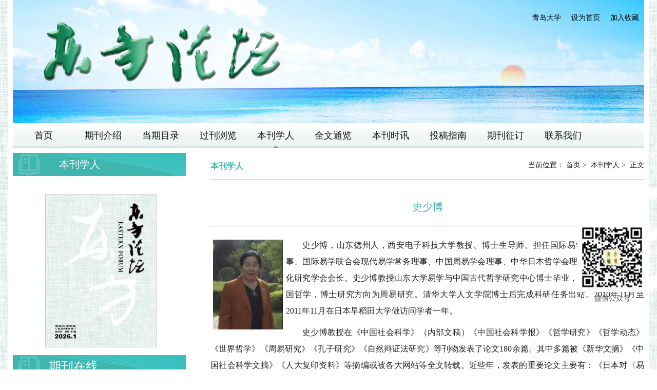

--- FILE ---
content_type: text/html
request_url: http://dflt.qdu.edu.cn/info/1006/1189.htm
body_size: 5462
content:
<!DOCTYPE html>
<html lang="en">
<head>
    <meta charset="UTF-8">
    <meta charset="utf-8" name="viewport" content="width=device-width, initial-scale=1, maximum-scale=1, user-scalable=no">
    <meta http-equiv="X-UA-Compatible" content="IE=11,10,9,edge">
    <meta http-equiv="X-UA-Compatible" content="IE=edge,Chrome=1">
    <title>史少博-东方论坛</title><META Name="keywords" Content="东方论坛,本刊学人" />
<META Name="description" Content="史少博，山东德州人，西安电子科技大学教授、博士生导师。担任国际易学联合会理事会理事、国际易学联合会现代易学常务理事、中国周易学会理事、中华日本哲学会理事、西安市华胥文化研究学会会长。史少博教授山东大学易学与中国古代哲学研究中心博士毕业，博士研究专业为中国哲学，博士研究方向为周易研究。清华大学人文学院博士后完成科研任务出站。2010年11月至2011年11月在日本早稻田大学做访问学者一年。史少博教授在《中国..." />

    <link rel="stylesheet" href="../../style/common.css">
    <link rel="stylesheet" href="../../style/index.css">
    <script type="text/javascript" src="../../js/jquery.js"></script>
    <script type="text/javascript" src="../../js/menu.js"></script>
    <!-- 手机-->
    <LINK rel="stylesheet" type="text/css" href="../../style/phone.css">
    <script type="text/javascript" src="../../js/all.js"></script>
    
    
<!--Announced by Visual SiteBuilder 9-->
<link rel="stylesheet" type="text/css" href="../../_sitegray/_sitegray_d.css" />
<script language="javascript" src="../../_sitegray/_sitegray.js"></script>
<!-- CustomerNO:77656262657232307b78475c53525742000000034451 -->
<link rel="stylesheet" type="text/css" href="../../rw_content.vsb.css" />
<script type="text/javascript" src="/system/resource/js/vsbscreen.min.js" id="_vsbscreen" devices="pc|pad"></script>
<script type="text/javascript" src="/system/resource/js/counter.js"></script>
<script type="text/javascript">_jsq_(1006,'/rw_content.jsp',1189,1674124053)</script>
</head>
<body>
<!-- 头部 -->
<div class="header content clearfix">
    <div class="top">
    <div class="logo fl">
<!-- 网站logo图片地址请在本组件"内容配置-网站logo"处填写 -->
<a href="../../index.htm" title="东方论坛"><img border="0" src="../../images/logo.png" /></a></div>
    <div class="search fr">
               <div class="topcrig">                    
        <ul class="clearfix">

<script language="javascript">
function dosuba258071a()
{
    try{
        var ua = navigator.userAgent.toLowerCase();
        if(ua.indexOf("msie 8")>-1)
        {
            window.external.AddToFavoritesBar(document.location.href,document.title,"");//IE8
        }else if(ua.toLowerCase().indexOf("rv:")>-1)
        {
            window.external.AddToFavoritesBar(document.location.href,document.title,"");//IE11+
        }else{
            if (document.all) 
            {
                window.external.addFavorite(document.location.href, document.title);
            }else if(window.sidebar)
            {
                window.sidebar.addPanel( document.title, document.location.href, "");//firefox
            }
            else
            {
                alert(hotKeysa258071a());
            }
        }

    }
    catch (e){alert("无法自动添加到收藏夹，请使用 Ctrl + d 手动添加");}
}
function hotKeysa258071a() 
{
    var ua = navigator.userAgent.toLowerCase(); 
    var str = "";    
    var isWebkit = (ua.indexOf('webkit') != - 1); 
    var isMac = (ua.indexOf('mac') != - 1);     
    if (ua.indexOf('konqueror') != - 1) 
    {  
        str = 'CTRL + B'; // Konqueror   
    } 
    else if (window.home || isWebkit || isMac) 
    {        
        str = (isMac ? 'Command/Cmd' : 'CTRL') + ' + D'; // Netscape, Safari, iCab, IE5/Mac   
    }
    return ((str) ? '无法自动添加到收藏夹，请使用' + str + '手动添加' : str);
}
function setHomepagea258071a()
{
    var url = document.location.href;
    if (document.all)
    {
        document.body.style.behavior='url(#default#homepage)';
        document.body.setHomePage(url);
    }
    else if (window.sidebar)
    {
        if(window.netscape)
        {
             try{
                  netscape.security.PrivilegeManager.enablePrivilege("UniversalXPConnect");
             }catch (e){
                   alert("该操作被浏览器拒绝，如果想启用该功能，请在地址栏内输入 about:config,然后将项 signed.applets.codebase_principal_support 值该为true");
             }
        }
    var prefs = Components.classes['@mozilla.org/preferences-service;1'].getService(Components. interfaces.nsIPrefBranch);
    prefs.setCharPref('browser.startup.homepage',url);
    }
    else
    {
        alert("浏览器不支持自动设为首页，请手动设置");
    }
}
</script>			

<li><A onclick="javascript:dosuba258071a();" href="#" style="TEXT-DECORATION: none;">加入收藏</a> </li>	
<li><A href="javascript:setHomepagea258071a()">设为首页</a> </li> 
<script language="javascript" src="/system/resource/js/dynclicks.js"></script><script language="javascript" src="/system/resource/js/openlink.js"></script><li><a href="http://www.qdu.edu.cn" title="" onclick="_addDynClicks(&#34;wburl&#34;, 1674124053, 58066)">青岛大学</a></li>	
                     
        </ul>
        </div>
    </div>
    </div>
        <IMG src="../../images/top2.jpg" width="100%" height="100%"> 

    
</div>

<!-- 导航 -->
<div class="nav content clearfix">
    <ul>
<li><a href="../../index.htm" title="首页">首页</a> 

</li>

<li><a href="../../qkjs.htm" title="期刊介绍">期刊介绍</a> 

</li>

<li><a href="../../dqml.htm" title="当期目录">当期目录</a> 

</li>

<li><a href="../../gkll.htm" title="过刊浏览">过刊浏览</a> 

</li>

<li class="now"><a href="../../bkxr.htm" title="本刊学人">本刊学人</a> 

</li>

<li><a href="../../qwtl.htm" title="全文通览">全文通览</a> 

</li>

<li><a href="../../bksx.htm" title="本刊时讯">本刊时讯</a> 

</li>

<li><a href="../../tgzn.htm" title="投稿指南">投稿指南</a> 

</li>

<li><a href="../../qkzd.htm" title="期刊征订">期刊征订</a> 

</li>

<li><a href="../../lxwm.htm" title="联系我们">联系我们</a> 

</li>
</ul>   
</div>

<!--  -->
<div style="width: 135px;height: 165px;position: fixed;right: 20px;top: 434px;">    <IMG src="../../images/wx.png" style="WIDTH: 135px"> 
<P style="TEXT-ALIGN: center; LINE-HEIGHT: 25px">微信公众号</P>
</div>



<!-- 主体盒子 -->
<div class="specical content">
    <div class="specical1 clearfix">
    
    <div class="left_menu">
     <h3 class="b"><span id="kjdh">



本刊学人</span></h3>
      <div class="mleftn"><UL id="sliderNav">
</UL>

</div>

         <div style="margin-top:20px">
            <div id="infopic">               
                   <p>    <A href="../../images/004744be27812d87ecb0290c7df7cbe.jpg"><IMG alt="" src="../../images/004744be27812d87ecb0290c7df7cbe.jpg" width="215"></A> 
</p>
            </div>
         <div class="tit_t"><span>期刊在线</span></div>
            <ul class="listsT2">    <LI><a href="../../gkll/a2021/q202104.htm"><img src="../../images/ci1.png" border="0"><EM>当期目录</EM></A></LI>

<LI><a href="../../znss.htm"><img src="../../images/ci2.png" border="0"><EM>论文检索</EM></A></LI>

<LI><a href="../../qwtl.htm"><img src="../../images/ci4.png" border="0"><EM>全年目录</EM></A></LI>

<LI><a href="../../gkll.htm"><img src="../../images/ci3.png" border="0"><EM>过刊浏览</EM></A></LI>

<LI><a href="../../tgzn.htm"><img src="../../images/ci5.png" border="0"><EM>投稿指南</EM></A></LI>


</ul>
          </div>
    </div>
    
    <div class="pinfo">
      <div class="nbt"><h3 class="fl">



本刊学人</h3> <span class="fr">当前位置：
    <A href="../../index.htm">首页</A>&nbsp;&gt;&nbsp;
    <A href="../../bkxr.htm">本刊学人</A>&nbsp;&gt;&nbsp;
            正文

</span></div>
        
        
       <div class="detail_cont">
<script language="javascript" src="../../_dwr/interface/NewsvoteDWR.js"></script><script language="javascript" src="../../_dwr/engine.js"></script><script language="javascript" src="/system/resource/js/news/newscontent.js"></script><LINK href="/system/resource/js/photoswipe/3.0.5.1/photoswipe.css" type="text/css" rel="stylesheet"><script language="javascript" src="/system/resource/js/photoswipe/3.0.5.1/klass.min.js"></script><script language="javascript" src="/system/resource/js/ajax.js"></script><form name="_newscontent_fromname"><script language="javascript" src="/system/resource/js/jquery/jquery-latest.min.js"></script>
<DIV class="tit">
<H1>史少博</H1>
</DIV>
<DIV class="news_cont_d_wrap"><div id="vsb_content"><div class="v_news_content">
<p><img width="137" height="175" src="/__local/C/33/55/955D40E07E03D57B82759D5D963_FEAED6BB_17842.png" align="left" hspace="12" vsbhref="vurl" vurl="/_vsl/C3355955D40E07E03D57B82759D5D963/FEAED6BB/17842" vheight="175" vwidth="137" orisrc="/__local/C/33/55/955D40E07E03D57B82759D5D963_FEAED6BB_17842.png" class="img_vsb_content">史少博，山东德州人，西安电子科技大学教授、博士生导师。担任国际易学联合会理事会理事、国际易学联合会现代易学常务理事、中国周易学会理事、中华日本哲学会理事、西安市华胥文化研究学会会长。史少博教授山东大学易学与中国古代哲学研究中心博士毕业，博士研究专业为中国哲学，博士研究方向为周易研究。清华大学人文学院博士后完成科研任务出站。2010年11月至2011年11月在日本早稻田大学做访问学者一年。</p>
<p>史少博教授在《中国社会科学》（内部文稿）《中国社会科学报》《哲学研究》《哲学动态》《世界哲学》《周易研究》《孔子研究》《自然辩证法研究》等刊物发表了论文180余篇。其中多篇被《新华文摘》《中国社会科学文摘》《人大复印资料》等摘编或被各大网站等全文转载。近些年，发表的重要论文主要有：《日本对〈易经〉的研究路径》《日本朝川善庵〈古文孝经私记〉之价值》《规范意识的内涵及要义》《文明与社会控制》《论“信仰”与“道德自律”》《日本近代道德论的流变》《“说卦”在诠释〈易经〉卦爻辞中的作用》《中国“国学”之本体》《日本近代用“儒学”嫁接的“国体论”》《章太炎国学的东学渊源》《康有为“国学”的“东学”渊源》《日本国学与中国儒学的融合与分离》《儒家思想在日本本土化过程中的派系对决》等等。史少博教授还出版了《周易与企业管理》《朱熹易学与理学关系探赜》《土田健次郎对儒家思想的研究与传播》《周易的启迪（基于现代抑制科技异化的研究）》《日本重要哲学家著作编译和研究》《儒学视野下的易学》《中国近代国学与东学关系探究》共7部学术专著。&nbsp;</p>
<p>史少博教授主持了国家社科项目3项、省级项目9项，曾经入选（第二批）“陕西高校人文社会科学青年英才支持计划”，共获得了15项省级奖励。</p>
</div></div></DIV>





<p align="left" style="margin-top:15px">
    上一条：<a href="1033.htm">韩琛</a><br>
    下一条：<a href="1190.htm">戚晓杰</a>
</p>

</form>
</div>     
    </div>    
    
    </div>    
</div> 


<!-- foot -->
<div class="foot content">
  <div class="footer "><!-- 版权内容请在本组件"内容配置-版权"处填写 -->
<div class="footer-m"><p style="text-align: center;">通讯地址：山东省青岛市宁夏路308号青岛大学《东方论坛—青岛大学学报（社会科学版）》编辑部	</p><p style="text-align: center;">邮政编码：266071<br />&nbsp; &nbsp; &nbsp; &nbsp; &nbsp; &nbsp; &nbsp; &nbsp;联系电话：0532—85953730<br />&nbsp;&nbsp;&nbsp;&nbsp;&nbsp;&nbsp;&nbsp;&nbsp;&nbsp;&nbsp;&nbsp;&nbsp;&nbsp;&nbsp;来稿请通过本刊知网投审稿系统投稿：<a href="https://dflt.cbpt.cnki.net/">https://dflt.cbpt.cnki.net/</a></p></div><div class="footer-r" style="text-align: center;"><a href><img src="../../images/wx.png" /></a></div></div>
</div>

<script>
  jQuery(".friend_link_tit").slide({mainCell:"ul",effect: "leftMarquee",interTime: 50,autoPlay:true,vis:8});
  jQuery(".notice").slide({mainCell:".bd ul",autoPlay:true,effect:"topMarquee",vis:8,interTime:50,trigger:"click"});
  $(function () {
    $(".yx-rotaion").yx_rotaion({auto:true});
    });
</script>
</body>
</html>


--- FILE ---
content_type: text/css
request_url: http://dflt.qdu.edu.cn/style/common.css
body_size: 1387
content:
@charset "utf-8";
/*base*/
body,div,dl,dt,dd,ul,ol,li,h1,h2,h3,h4,h5,h6,pre,code,form,fieldset,legend,input,textarea,p,blockquote,th,td,hr,button,article,aside,details,figcaption,figure,footer,header,hgroup,menu,nav,section {
	margin:0;padding:0;
}
address,caption,cite,code,dfn,em,th,var,i {
	font-style:normal;
	font-weight:500;
}
body{
	width: 100%;
	height: 100%;
	font-size: 14px;
	color: #515151;
	font-family: "Microsoft Yahei";
	width: 100%;
	height: 100%;
	min-width: 1230px;
	background-color: #fff;
	background-image: url(../images/bg.jpg);
	background-repeat: repeat;
	background-position: left top;
}
li{list-style: none;}
i{font-style: normal;}
a{color: #222;text-decoration:none;font-family:"Microsoft Yahei";}
a:hover{
	color: #3eb5af;
}
input:focus,select:focus, button{outline:none;}
img{ vertical-align: middle;border:none;}
.clearfix:before,
.clearfix:after {content: " ";display: table;clear: both;}
.fl{ float:left;}
.fr{ float:right;}
.content{background-color: #fff;
	width: 1230px;
	margin: 0 auto;
	border-right-width: 10px;
	border-left-width: 10px;
	border-right-style: solid;
	border-left-style: solid;
	border-right-color: #FFF;
	border-left-color: #FFF;
}

/*头部开始*/
.header{height: 240px; position:relative;}
.logo{width: 50%;height: auto;margin-top: 10px;}
.logo img{}
.top{width: 100%;position: absolute; top:0; left:0;}
.search{height: 50px;margin-top: 10px;position: relative;}

/*top*/
.topcrig{width: 100%;float: right;}
.topcrig li{text-align: right;line-height: 50px;color: #fff;float: right;font-size: 14px; }
.topcrig li a{color: #000;padding: 0 10px;}



/*导航栏*/
.nav{background:#FFF url(../images/menu_bg.png) repeat-x left bottom;}
.nav ul{height: 48px;width: 1230px;}
.nav li{width: auto;height: 48px;line-height: 48px;float: left;font-size: 18px;text-align: center;}
.nav li:first-child{width: 120px;}
.nav li.now{background-image: url(../images/arrow.png);background-repeat: no-repeat;background-position: center bottom;}
.nav li a{color: #111;display: block; padding:0 20px}




/*友情链接*/
.link {width: auto;background: #e6f1ee;}
.link-t{
	height: 40px;
	text-align: center;
	position: relative;
}
.link-t .link-t1{width: 162px;height: 40px;display: inline-block;font-size: 14px;color: #fff;font-weight: 600;text-align: center;line-height: 40px;float: left;background:#3eb5af url(../images/link_arrow.png) no-repeat right center;}
.friend_link_tit{
	height: 40px;
	line-height: 40px;
	margin-left: 11px;
	float: left;
	width: 82%;
	display: block;
	overflow: hidden;
	position: relative;
}

.friend_link_tit ul{}
.friend_link_tit ul li{float: left;margin-left: 15px;}
.friend_link_tit ul li a{ line-height:40px;color:#000; font-size:14px;}
.friend_link_tit ul li a:hover{ color:#6794bb;}

/*底部*/
.foot{ display:block; overflow:hidden;font-size: 12px;background:#FFF url(../images/foot_bg.jpg) no-repeat center bottom;}
.footer {padding:50px 0 30px;display:block; overflow:hidden;}
.footer .footer-l{float: left;  }
.footer .footer-l img{margin-left: 28px}
.footer .footer-m{width: 85%;float: left; text-align: center;margin-top: 15px;font-size: 16px;line-height: normal;font-weight: normal;}
.footer .footer-m p{padding-left:100px;line-height: 28px;}
.footer .footer-r{float: right; }
.footer .footer-r a{margin-right: 20px;}

--- FILE ---
content_type: text/css
request_url: http://dflt.qdu.edu.cn/style/index.css
body_size: 4105
content:
/*主体盒子*/
.specical{background:#fff; padding-top:10px}
.specical1{
	margin: 0px auto; 
}

/*首页轮播图*/
.img-box{width:520px;height:330px;position: relative; margin-left:18px;overflow: hidden;}
.yx-rotaion img{width: 520px;height: 330px;}
.yx-rotaion-btn,.yx-rotaion-title,.yx-rotation-focus,.yx-rotation-t,.yx-rotaion-btn{position:absolute}
.yx-rotation-title{position:absolute;width:100%;height:40px;line-height:40px;background:#000;filter:alpha(opacity=40);-moz-opacity:0.4;-khtml-opacity:0.4;opacity:0.4;left:0;bottom:0;_bottom:-1px;z-index:1}
.yx-rotation-t{color:#fff;font-size:16px;font-family:microsoft yahei;z-index:2;bottom:0;left:10px;line-height:40px}
.yx-rotation-focus span,.yx-rotaion-btn span{background:url(../images/ico.png) no-repeat;display:block;}
.yx-rotation-focus{height:40px;line-height:40px;right:20px;bottom:0;z-index:2}
.yx-rotation-focus span{width:12px;height:12px;line-height:12px;float:left;margin-left:5px;position:relative;top:14px;cursor:pointer;background-position:-24px -126px;text-indent:-9999px}
.yx-rotaion-btn{width:100%;height:41px;top:50%;margin-top:-20px;}
.yx-rotaion-btn span{width:41px;height:41px;cursor:pointer;filter:alpha(opacity=30);-moz-opacity:0.3;-khtml-opacity:0.3;opacity:0.3;position:relative}
.yx-rotaion-btn .left_btn{background-position:-2px -2px;float:left;left:10px}
.yx-rotaion-btn .right_btn{background-position:-2px -49px;float:right;right:10px}
.yx-rotaion-btn span.hover{filter:alpha(opacity=80);-moz-opacity:0.8;-khtml-opacity:0.8;opacity:0.8}
.yx-rotation-focus span.hover{background-position:-10px -126px}

/*0*/
.tit_t{
	width: 100%;
	height: 45px;
	line-height: 45px;
	background-image: url(../images/tit_bg.jpg);
	background-repeat: no-repeat;
	background-position: left top;
}
.tit_t a{float: right; color: #fff;	padding-right: 15px; }
.tit_t span {
	height: 45px;
	display: inline-block;
	font-size: 24px;
	color: #fff;
	padding-top: 0;
	padding-right: 25px;
	padding-bottom: 0;
	padding-left: 70px;
}



/*0*/
.tit_t2{
	width: 100%;
	height: 43px;
	line-height: 45px;
	border-bottom-width: 2px;
	border-bottom-style: solid;
	border-bottom-color: #b1b1b1;
}
.tit_t2 a{float: right; 
	font-size: 16px;color: #1cc0be; padding-right: 15px; }
.tit_t2 span {
	height: 55px;
	display: inline-block;
	font-size: 24px;
	color: #1cc0be;
	padding-top: 0;
	padding-right: 20px;
	padding-bottom: 0;
	padding-left: 20px;
	background-image: url(../images/line-arrow.png);
	background-repeat: no-repeat;
	background-position: center bottom;
}


/*1*/
.qkjj{width: 337px;height:330px;float: left;overflow: hidden;}

/*4*/
.sjdt{width: 337px;height:auto;float: left;overflow: hidden;}

.m_left{margin-top: 10px;}
.others{
	width: 100%;
	height: auto;
	float: left;
	margin-bottom:10px;
	padding-bottom:3px;
	border-bottom-width: 1px;
	border-bottom-style: solid;
	border-bottom-color: #EBEBEB;
}
.jd_bt{ width:95%;float:left; background:url(../images/icon_1.png) left no-repeat; font-size:16px; line-height:30px; padding-left:20px; display: block;  overflow: hidden;  text-overflow: ellipsis;  white-space: nowrap;}
.jd_bt a{font-size:16px; line-height:30px;}
.jd_xq{ float:left; line-height:30px; color:#666; font-size:14px; padding-left:20px;width:95%; display: block;  overflow: hidden;  text-overflow: ellipsis;  white-space: nowrap;}



/*5*/
.mid2{
	width: 520px;
	height: auto;
	float: left;
	overflow: hidden;
	margin-left: 18px;
}
.mid2 ul {width: 100%;margin-top: 3px;}
.mid2 ul li{height: 44px;line-height:44px;padding-left: 13px;border-bottom: 1px dashed #d5d5d5;background: url(dian.gif) 1px no-repeat;}
.mid2 ul li a{height: 44px;width: 60%;display: inline-block;overflow: hidden;white-space: nowrap;text-overflow: ellipsis;font-family:"新宋体"; }
.mid2 ul li i{ float: right;font-size: 14px;color: #9f9f9f;*margin-top: -44px;font-family:"新宋体";color: #515151; }

/*侨联公告*/
.notice {width: 337px;height: 330px;float: right;}
.notice .bd {margin-top: 10px; overflow: hidden;}

.picjs_top{overflow: hidden}
.picjs_top .bd{ padding:10px;  }
.picjs_top .bd li{font-size: 14px;line-height: 30px; text-align:justify;
	overflow: hidden;
	text-overflow: ellipsis;
	display: -webkit-box;
	-webkit-line-clamp: 9;
	-webkit-box-orient: vertical;}

#infopic {
	text-align: center;
	padding: 15px 5px 15px 10px;
} /* 期刊图片 */
#infopic img{ border:1px solid #ccc;}

.sjdt-list{	}
.sjdt-list li{
	font-size: 14px;
	padding-left: 20px;
	background-image: url(../images/icon_1.png);
	background-repeat: no-repeat;
	background-position: left center;
}
.sjdt-list li a{width: 85%;
	line-height: 30px;display: inline-block;overflow: hidden;white-space: nowrap;text-overflow: ellipsis;}
.sjdt-list li i{ float: right;font-size: 12px;color: #7e7d7d;}


.list li{ margin:0 2rem; padding:3rem 0; border-bottom:1px solid #cacaca; position:relative; height:117px;}
.list li .new_img{ position:absolute; top:3rem; left:0;}
.list li .contant{ margin-left:205px; height:87px; overflow:hidden; }
.list li .contant h1{font-size:3.2rem;}
.list li .time_info{ position:relative; margin-left:205px;}
.list li .time_info .tj{ position:absolute; right:0;}
.list .see_more{ height:115px; line-height:115px;}
.list .see_more .a_1{ display:block; font-size:3.4rem; width:100%; text-align:center; color:#939393;}



.topicList { 
	margin:10px auto 0;
}
.topicList li { *zoom: 1;
	background: none;
	margin: 0;
	border: 0;
	padding-bottom: 10px;height: 135px;display:block;overflow: hidden;
}
.topicList li .pic {float:left;margin-right: 20px;width:110px;}
.topicList li .pic img {width:110px;height:135px}
.topicList li .con .title {font-weight: 100;font-size: 16px;line-height: 30px;margin-bottom: 5px; padding-top:5px;text-align: left;}
.topicList li .con .title .tit {text-decoration: none;color: #111;font-weight: 600;}
.topicList .intro {font-size: 14px;line-height: 24px;color: #717171;overflow: hidden;text-align:justify;text-indent:2em}


.listsT1 { width: 102%; margin: 10px -5px;}
.listsT1 li{ float: left; width: 33.33%;}
.listsT1 li a { display: block; height: 90px; margin: 5px; background: #fff; border:solid 1px #dde9e9; text-align: center;}
.listsT1 li a:hover { background: #F0F5FA;}
.listsT1 li a { font-size: 24px; color:#3eb5af; line-height:50px;}
.listsT1 li a em { display: block; font-size: 16px;line-height:20px; color: #111;}


.listsT2 { width: 100%; background: #fff;}
.listsT2 li { float: left; width: 20%;}
.listsT2 li a { display: block; text-align: center;}
.listsT2 li a img { margin: 10px 0;}
.listsT2 li a em {
	display: block;
	font-size: 14px;
	color: #000;
}

/*专栏*/
.special {background-color: #fff;padding: 0 15px;width: 1170px;height: 94px;*margin-top: 15px;}
.special a{display: block;}
.special img{width: 1170px;height: 94px;}


.leftnav {
	float: left;
	width: 250px;
}
.pinfo {
	float: right;
	width: 845px;font:16px/2 Microsoft YaHei; color:#222; }
}
.pinfo p{
	float: right;
	width: 815px;
	color: #333;
}
.nbt {
	width: 100%;
	padding: 10px 0;
	border-bottom: 1px solid #3eb5af;
	font-size: 18px;
	display: block; overflow:hidden
}
.nbt  h3 {
	display: inline-block;
	font-weight: bold;
	color: #3eb5af;
	font-size: 16px;
}
.nbt  span {
	font-size: 14px;
}



.newslist {
	padding-top: 15px; 
	display: block;
	overflow: hidden;
}
.newslist li {
	display: block;
	overflow: hidden;
	width:96%;
}
.newslist li a {
	float: left;
	display: block;
	overflow: hidden;
	text-overflow: ellipsis;
	white-space: nowrap;
	font-size: 15px;width: 85%;
	line-height: 36px;
	padding-left: 20px;
	background-image: url(../images/icon_1.png);
	background-repeat: no-repeat;
	background-position: left center;
}
.newslist li span {
	float: right;
}
/*******翻页*******/
.paginator1{margin:30px auto;width:90%;line-height:45px; display: block;overflow: hidden;    text-align: center;}
.paginator1 a{margin:0 5px;font-size:17px; padding:8px 16px; border:1px solid #ccc; background-image:  url(none); display: inline-block;    line-height: normal;}
.paginator1 a:hover{color:#ffffff; background:#3eb5af;padding:9px 17px;text-decoration:none;border:none;white-space:nowrap; }

.
.fenye{margin:30px auto;width:200px;line-height:45px; display: block;overflow: hidden;    text-align: center;}
.fenye span {  text-align: center;}
.fenye span span{margin:0 5px;font-size:17px; padding:8px 16px; border:1px solid #ccc; line-height: normal;}

.left_menu{
	float: left;
	width: 337px;
	margin: 0px;
	display: block;
	overflow: hidden; padding-bottom:50px
}
.left_menu h3{ height:45px; font:20px/45px "Microsoft YaHei"; background:#24ac3b url(../images/shengjiju20170320_12.png) 50px center no-repeat; color:#fff; font-weight:normal; text-indent:90px; overflow:hidden;}
.left_menu h3.b{
	background-image: url(../images/tit_bg.jpg);
	background-repeat: no-repeat;
	background-position: left top;
}
.mleftn li{  color:#3eb5af; margin:1px 0 0 0; height:50px; line-height:50px;font-weight:normal; font-size:16px; cursor:pointer;font-family:"Microsoft YaHei","sans-serif","Arial"; overflow:hidden;}
.mleftn li a{ color:#3eb5af;background:#e6f1ee; display:block; text-align:center; }
.mleftn li a:hover{ color:#3eb5af; background:#E1EEEB ; text-decoration:none;}

.mleftn li.on a{ color:#3eb5af; background:#E1EEEB url(../images/link_arrow.png) right center no-repeat; }


/*--细览--*/
.detail_cont{margin:20px auto; overflow:hidden; font:16px/2 Microsoft YaHei; color:#222; text-align:left;text-align:justify}
.detail_cont .tit{ border-bottom:1px solid #e1ebf6; margin:20px 0;}
.detail_cont .tit h1{
	font: 20px/25px "Microsoft YaHei";
	color: #3eb5af;
	font-weight: normal;
	text-align: center;
	height: 50px;
	margin: 0 15px;
	font-weight: normal;
}
.detail_cont .tit h6{ font-size:16px; color:#373737; padding:0 0 15px 0px;  text-align:center; font-weight:normal;font-family:"Microsoft YaHei";}
.detail_cont .tit h6 span{ padding:0 15px;}
.detail_cont .tit h6 span a{ padding:0 5px; color:#686868;}
.detail_cont .tit h6 em{ height:16px; overflow:hidden;}
.detail_cont .tit h6 em a{ height:16px; width:16px;display:inline-block; margin:0 5px;}
.detail_cont .tit h6 em a.bg{ background-color:#cefeff;}
.detail_cont .tit h6 em a.bg2{ background-color:#f8f8c3;}
.detail_cont .tit h6 em a.bg3{ background-color:#ffc7ff;}
.detail_cont .tit h6 em a.bg4{ background-color:#9bccfa;}
.detail_cont .tit h6 span a:hover{ color:#2b71a2; text-decoration:none;}
.detail_cont .news_cont_d_wrap{ padding:0px 0; font:16px/2 Microsoft YaHei; color:#222; text-align:justify}

.news_cont_d_wrap p {margin-top:10px;text-indent:32px}
.news_cont_d_wrap img,.col_n_r_box p img {max-width:95%;margin:0px auto;padding:5px}

 .picr_list{ margin:20px auto}

 .picr_list dl {
            width:29.8%;
            border: 1px solid #dedede;
            margin-bottom: 15px;
            background: #fff;
            float: left;
            margin-right: 15px;
            display: block; vertical-align:top;
        }
        
        
        .picr_list dt img {
            max-width:90%; height:225px; 
            display: block; margin: 10px auto 0;
        }
        
        .picr_list dd {
            padding: 6px 20px 5px 20px;
        }
        
        .picr_list dd h4 {
            height: 45px;
            font-weight: normal;
            font-size: 18px;
            color: #154c64;
            line-height: 45px;
            overflow: hidden;
            text-align: center;
        }
        
        .picr_list h4 a {
            display: block;
            height: 45px;
            font-size: 18px;
            color: #727272;
            overflow: hidden;
            text-overflow: ellipsis;
            white-space: nowrap;
        }
        
        .picr_list dl:hover h4 a {
            color: #c8a064;
        }
        
        .picr_list-desc {
            font-size: 14px;
            line-height: 20px;
            color: #666;
            margin-bottom: 15px;
            overflow: hidden;
            text-align: center;
        }
        
        .picr_list-deta {
            width: 100%;
            height: 40px;
            display: inline-block;
            border: 1px solid #aaa;
            font-size: 16px;
            line-height: 40px;
            text-align: center;
        }
        
        .picr_list dl:hover {
            border-color: #c8a064;
        }
        
        .picr_list dl:hover .picr_list-desc a {
            color: #c8a064;
        }
    
.qwjs{ width: 90%;margin: 0px auto; 
	background-image: url(../images/sh.png);
	background-repeat: no-repeat;
	background-position: center bottom;
	font-size: 16px;
	line-height: 40px;height: 120px;
}
.qwjs input{
	border: 1px solid #C1C1C1;
	padding: 5px;
	height: 30px;
	font-size: 14px;
	line-height: 40px;
	font-weight: normal;
}
.qkzx{width: 90%;margin: 0px auto; 
	font-size: 16px;
	line-height: 35px;}
.qkfw{width: 90%;margin: 0px auto; 
	font-size: 16px;
	line-height: 35px;}

.table {
    width: 99%;
    max-width: 100%;
    margin-bottom: 20px;  border-spacing: 0;
    border-collapse: collapse;
}
.table-bordered>tbody>tr>td, .table-bordered>tbody>tr>th, .table-bordered>tfoot>tr>td, .table-bordered>tfoot>tr>th, .table-bordered>thead>tr>td, .table-bordered>thead>tr>th {
    border: 1px solid #ddd;
}
.table>tbody>tr>td, .table>tbody>tr>th, .table>tfoot>tr>td, .table>tfoot>tr>th, .table>thead>tr>td, .table>thead>tr>th {
    padding: 8px;
    line-height: 1.42857143;
    vertical-align: top;
    border-top: 1px solid #ddd;
}
.table-striped>tbody>tr:nth-of-type(odd) {
    background-color: #f9f9f9;
}

.text-center {
    text-align: center;
}